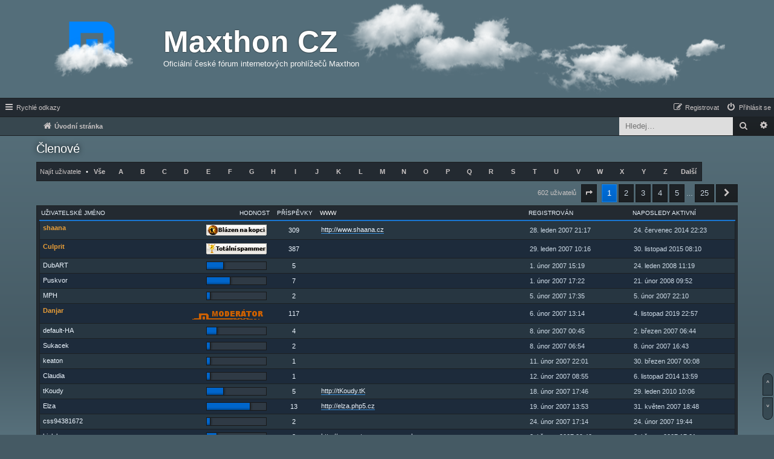

--- FILE ---
content_type: text/html; charset=UTF-8
request_url: http://maxthon.maxthon.cz/memberlist.php?sid=ec93228ba4f8ab31d308e9390ff5387a
body_size: 9727
content:
	<!DOCTYPE html>
<html dir="ltr" lang="cs-cz">
<head>
<meta charset="utf-8" />
<meta http-equiv="X-UA-Compatible" content="IE=edge">
<meta name="viewport" content="width=device-width, initial-scale=1" />

        <link href="https://groups.tapatalk-cdn.com/static/manifest/manifest.json" rel="manifest">
        
        <meta name="apple-itunes-app" content="app-id=307880732, affiliate-data=at=10lR7C, app-argument=tapatalk://www.maxthon.cz:443/?" />
        
<meta name="description" content="Oficiální české fórum podpory internetových prohlížečů Maxthon.">
<title>Maxthon CZ - Členové</title>

	<link rel="alternate" type="application/atom+xml" title="Atom - Maxthon CZ" href="/app.php/feed?sid=3499a9d98703dcb8823e2572d6f054f3">							

<!--
	phpBB style name: Dark Comfort
	Based on style:   prosilver (this is the default phpBB3 style)
	Original author:  Tom Beddard ( http://www.subBlue.com/ )
	Modified by:  R3gi, Czech Republic (designed for strojar.com)
-->

<link href="./assets/css/font-awesome.min.css?assets_version=192" rel="stylesheet">
<link href="./styles/darkcomfort/theme/stylesheet.css?assets_version=192" rel="stylesheet">
<!--<link href="./styles/darkcomfort/theme/cs/stylesheet.css?assets_version=192" rel="stylesheet"> Stylesheets from style folders – removed in Dark Comfort v1.3.1 -->




<!--[if lte IE 9]>
	<link href="./styles/darkcomfort/theme/tweaks.css?assets_version=192" rel="stylesheet">
<![endif]-->


<!--  jQuery 1.7+  -->
	<script src="./ext/R3gi/maxthon/styles/all/theme/carousel/jquery-1.9.1.min.js"></script>
<!-- Include js plugin -->
	<script src="./ext/R3gi/maxthon/styles/all/theme/carousel/owl.carousel.js"></script>
<script>
	function check(x) {
	
		var storage;
		var fail;
		var uid;
		try {
			uid = new Date;
			(storage = window.localStorage).setItem(uid, uid);
			fail = storage.getItem(uid) != uid;
			storage.removeItem(uid);
			fail && (storage = false);
		} catch (exception) {}
		
		var visibility = localStorage.getItem(x);
		if (visibility == 'hidden') {
			document.getElementById(x).style.display = 'none';
			document.getElementById('hide_info_panel').style.display = 'none';
			document.getElementById('restore_info_panel').style.display = 'block';
			return(false);
		} else {
			localStorage.setItem(x,'visible');
		}
	}
	
	function hide(x) {
		localStorage.setItem(x,'hidden');
		document.getElementById(x).style.display = 'none';
		document.getElementById('hide_info_panel').style.display = 'none';
		document.getElementById('restore_info_panel').style.display = 'block';
		return(false);
	}
	
	function restore(x) {
		localStorage.setItem(x,'visible');
		document.getElementById('restore_info_panel').style.display = 'none';
		document.getElementById('hide_info_panel').style.display = 'block';
		document.getElementById(x).style.display = 'inline-flex';
		return(false);
	}
</script>
	
<link href="./ext/R3gi/maxthon/styles/all/theme/info_panel.css?assets_version=192" rel="stylesheet" media="screen" />
<link href="./ext/R3gi/maxthon/styles/all/theme/carousel/owl.carousel.css?assets_version=192" rel="stylesheet" media="screen" />
<link href="./ext/R3gi/maxthon/styles/all/theme/carousel/owl.theme.css?assets_version=192" rel="stylesheet" media="screen" />
<link href="./ext/R3gi/maxthon/styles/all/theme/carousel/owl.transitions.css?assets_version=192" rel="stylesheet" media="screen" />


<script>
	(function(i,s,o,g,r,a,m){i['GoogleAnalyticsObject']=r;i[r]=i[r]||function(){
	(i[r].q=i[r].q||[]).push(arguments)},i[r].l=1*new Date();a=s.createElement(o),
	m=s.getElementsByTagName(o)[0];a.async=1;a.src=g;m.parentNode.insertBefore(a,m)
	})(window,document,'script','//www.google-analytics.com/analytics.js','ga');

	ga('create', 'UA-58442382-1', 'auto');
	ga('send', 'pageview');
</script>

</head>
<body id="phpbb" class="nojs notouch section-memberlist ltr ">


<div id="outer_wrap" class="outer_wrap">
	<div id="footer_stabilizer" class="footer_stabilizer">
		<a id="top" class="top-anchor" accesskey="t"></a>
		<div id="page-header" class="page-header">
			<div class="headerbar" role="banner">
							<div class="inner">

				<div id="site-description" class="site-description">
					<a id="logo" class="logo" href="./index.php?sid=3499a9d98703dcb8823e2572d6f054f3" title="Úvodní stránka"><span class="site_logo"></span></a>
					<a href="./index.php?sid=3499a9d98703dcb8823e2572d6f054f3" title="Úvodní stránka">
					<h1>Maxthon CZ</h1></a>
					<p>Oficiální české fórum internetových prohlížečů Maxthon</p>
					<p class="skiplink"><a href="#start_here">Přejít na obsah</a></p>
				</div>

												<div id="search-box" class="search-box search-header" role="search">
					<form action="./search.php?sid=3499a9d98703dcb8823e2572d6f054f3" method="get" id="search">
					<fieldset>
						<input name="keywords" id="keywords" type="search" maxlength="128" title="Hledat klíčová slova" class="inputbox search tiny" size="20" value="" placeholder="Hledej…" />
						<button class="button button-search" type="submit" title="Hledat">
							<i class="icon fa-search fa-fw" aria-hidden="true"></i><span class="sr-only">Hledat</span>
						</button>
						<a href="./search.php?sid=3499a9d98703dcb8823e2572d6f054f3" class="button button-search-end" title="Pokročilé hledání">
							<i class="icon fa-cog fa-fw" aria-hidden="true"></i><span class="sr-only">Pokročilé hledání</span>
						</a>
						<input type="hidden" name="sid" value="3499a9d98703dcb8823e2572d6f054f3" />

					</fieldset>
					</form>
				</div>
								
				</div>
							</div>
						<div id="navbar_sticky" class="navbar" role="navigation">
	<div class="inner">

	<ul id="nav-main" class="nav-main linklist" role="menubar">

		<li id="quick-links" class="quick-links dropdown-container responsive-menu" data-skip-responsive="true">
			<a href="#" class="dropdown-trigger">
				<i class="icon fa-bars fa-fw" aria-hidden="true"></i><span>Rychlé odkazy</span>
			</a>
			<div class="dropdown">
				<div class="pointer"><div class="pointer-inner"></div></div>
				<ul class="dropdown-contents" role="menu">
					
											<li class="separator"></li>
																									<li>
								<a href="./search.php?search_id=unanswered&amp;sid=3499a9d98703dcb8823e2572d6f054f3" role="menuitem">
									<i class="icon fa-file-o fa-fw icon-gray" aria-hidden="true"></i><span>Témata bez odpovědí</span>
								</a>
							</li>
							<li>
								<a href="./search.php?search_id=active_topics&amp;sid=3499a9d98703dcb8823e2572d6f054f3" role="menuitem">
									<i class="icon fa-file-o fa-fw icon-blue" aria-hidden="true"></i><span>Aktivní témata</span>
								</a>
							</li>
							<li class="separator"></li>
							<li>
								<a href="./search.php?sid=3499a9d98703dcb8823e2572d6f054f3" role="menuitem">
									<i class="icon fa-search fa-fw" aria-hidden="true"></i><span>Hledat</span>
								</a>
							</li>
												<li data-skip-responsive="true">
								<a href="/app.php/help/faq?sid=3499a9d98703dcb8823e2572d6f054f3" rel="help" title="Často kladené otázky" role="menuitem">
									<i class="icon fa-question-circle fa-fw" aria-hidden="true"></i><span>FAQ</span>
								</a>
							</li>

											<li class="separator"></li>
													<li>
								<a href="./memberlist.php?sid=3499a9d98703dcb8823e2572d6f054f3" role="menuitem">
									<i class="icon fa-group fa-fw" aria-hidden="true"></i><span>Členové</span>
								</a>
							</li>
																			<li>
								<a href="./memberlist.php?mode=team&amp;sid=3499a9d98703dcb8823e2572d6f054f3" role="menuitem">
									<i class="icon fa-shield fa-fw" aria-hidden="true"></i><span>Tým</span>
								</a>
							</li>
																<li class="separator"></li>

									</ul>
			</div>
		</li>

		
						
			<li class="rightside"  data-skip-responsive="true">
			<a href="./ucp.php?mode=login&amp;sid=3499a9d98703dcb8823e2572d6f054f3" title="Přihlásit se" accesskey="x" role="menuitem">
				<i class="icon fa-power-off fa-fw" aria-hidden="true"></i><span>Přihlásit se</span>
			</a>
		</li>
					<li class="rightside" data-skip-responsive="true">
				<a href="./ucp.php?mode=register&amp;sid=3499a9d98703dcb8823e2572d6f054f3" role="menuitem">
					<i class="icon fa-pencil-square-o  fa-fw" aria-hidden="true"></i><span>Registrovat</span>
				</a>
			</li>
						</ul>

	<ul id="nav-breadcrumbs" class="nav-breadcrumbs linklist navlinks" role="menubar">
						<li class="breadcrumbs">
										<span class="crumb"  itemtype="http://data-vocabulary.org/Breadcrumb" itemscope=""><a href="./index.php?sid=3499a9d98703dcb8823e2572d6f054f3" itemprop="url" accesskey="h" data-navbar-reference="index"><i class="icon fa-home fa-fw"></i><span itemprop="title">Úvodní stránka</span></a></span>

								</li>
							<div id="search-navbar" class="search-box search-navbar responsive-hide" role="search">
				<form action="./search.php?sid=3499a9d98703dcb8823e2572d6f054f3" method="get" id="search">
				<fieldset>
					<input name="keywords" id="keywords" type="search" maxlength="128" title="Hledat klíčová slova" class="inputbox search tiny" size="20" value="" placeholder="Hledej…" />
					<button class="button button-search" type="submit" title="Hledat">
						<i class="icon fa-search fa-fw" aria-hidden="true"></i><span class="sr-only">Hledat</span>
					</button>
					<a href="./search.php?sid=3499a9d98703dcb8823e2572d6f054f3" class="button button-search-end" title="Pokročilé hledání">
						<i class="icon fa-cog fa-fw" aria-hidden="true"></i><span class="sr-only">Pokročilé hledání</span>
					</a>
					<input type="hidden" name="sid" value="3499a9d98703dcb8823e2572d6f054f3" />

				</fieldset>
				</form>
			</div>
							<li class="rightside responsive-search">
				<a href="./search.php?sid=3499a9d98703dcb8823e2572d6f054f3" title="Zobrazit možnosti rozšířeného hledání" role="menuitem">
					<i class="icon fa-search fa-fw" aria-hidden="true"></i><span class="sr-only">Hledat</span>
				</a>
			</li>
			</ul>

	</div>
</div>
		</div>
		<div id="wrap" class="wrap">
			
			<a id="start_here" class="anchor"></a>
			<div id="page-body" class="page-body" role="main">
				
					<div id="memberlist_search" style="display: none;">
	<h2 class="solo">Najít uživatele</h2>

<form method="post" action="./memberlist.php?sid=3499a9d98703dcb8823e2572d6f054f3" id="search_memberlist">
<div class="panel">
	<div class="inner">

	<p>Použijte tento formulář pro vyhledání konkrétních uživatelů. Nemusíte vyplňovat všechna pole. Jako zástupný znak použijte *. Pro data použijte formát rrrr-mm-dd, např. 2002-01-01. Použijte zaškrtávací políčka pro vybrání jednoho nebo více uživatelů.</p>

		<fieldset class="fields1 column1">
	<dl style="overflow: visible;">
		<dt><label for="username">Uživatelské jméno:</label></dt>
		<dd>
			<div class="dropdown-container dropdown-right">			<input type="text" name="username" id="username" value="" class="inputbox" autocomplete="off" data-filter="phpbb.search.filter" data-ajax="member_search" data-min-length="3" data-url="./memberlist.php?mode=livesearch&amp;sid=3499a9d98703dcb8823e2572d6f054f3" data-results="#user-search" data-overlay="false" />
							<div class="dropdown live-search hidden" id="user-search">
					<div class="pointer"><div class="pointer-inner"></div></div>
					<ul class="dropdown-contents search-results">
						<li class="search-result-tpl"><span class="search-result"></span></li>
					</ul>
				</div>
			</div>
					</dd>
	</dl>
	<dl>
		<dt><label for="search_group_id">Skupina:</label></dt>
		<dd><select name="search_group_id" id="search_group_id"><option value="0" selected="selected">&nbsp;</option><option value="306">Administrátoři</option><option value="307">Boti</option><option value="305">Globální moderátoři</option><option value="302">Návštěvníci</option><option value="11">Mistr Maxthonu</option><option value="14">Mistr pluginů</option><option value="9">Mistr překladů</option><option value="15">Mistr skinů</option><option value="16">Mistr webu</option><option value="308">Noví členové fóra</option><option value="303">Registrovaní uživatelé</option></select></dd>
	</dl>
		<dl>
		<dt><label for="sk" class="label3">Seřadit podle:</label></dt>
		<dd><select name="sk" id="sk"><option value="a">Uživatelské jméno</option><option value="c" selected="selected">Datum registrace</option><option value="d">Počet příspěvků</option><option value="l">Naposledy aktivní</option><option value="m">Hodnost</option></select> <select name="sd"><option value="a" selected="selected">Vzestupně</option><option value="d">Sestupně</option></select></dd>
	</dl>
	</fieldset>

	<fieldset class="fields1 column2">
	<dl>
		<dt><label for="joined">Registrován:</label></dt>
		<dd><select name="joined_select"><option value="lt" selected="selected">Před</option><option value="gt">Po</option></select> <input class="inputbox medium" type="text" name="joined" id="joined" value="" /></dd>
	</dl>
	<dl>
		<dt><label for="active">Naposledy aktivní:</label></dt>
		<dd><select name="active_select"><option value="lt" selected="selected">Před</option><option value="gt">Po</option></select> <input class="inputbox medium" type="text" name="active" id="active" value="" /></dd>
	</dl>
	<dl>
		<dt><label for="count">Příspěvky:</label></dt>
		<dd><select name="count_select"><option value="lt">Méně než</option><option value="eq" selected="selected">Se rovná</option><option value="gt">Více než</option></select> <input class="inputbox medium" type="number" min="0" name="count" id="count" value="" /></dd>
	</dl>
		</fieldset>

	<div class="clear"></div>

	<hr />

	<fieldset class="submit-buttons">
		<input type="reset" value="Reset" name="reset" class="button2" />&nbsp;
		<input type="submit" name="submit" value="Hledat" class="button1" />
		
	</fieldset>

	</div>
</div>

</form>
	</div>
	<form method="post" action="./memberlist.php?sid=3499a9d98703dcb8823e2572d6f054f3">


			<h2 class="solo">Členové</h2>

		<div class="action-bar bar-top">
			<div class="member-search panel">
				<a href="./memberlist.php?mode=searchuser&amp;sid=3499a9d98703dcb8823e2572d6f054f3" id="member_search" data-alt-text="Skrýt hledání členů">Najít uživatele</a> &bull; 				<strong>
									<a href="./memberlist.php?first_char=&amp;sid=3499a9d98703dcb8823e2572d6f054f3#memberlist">Vše</a>&nbsp;
									<a href="./memberlist.php?first_char=a&amp;sid=3499a9d98703dcb8823e2572d6f054f3#memberlist">A</a>&nbsp;
									<a href="./memberlist.php?first_char=b&amp;sid=3499a9d98703dcb8823e2572d6f054f3#memberlist">B</a>&nbsp;
									<a href="./memberlist.php?first_char=c&amp;sid=3499a9d98703dcb8823e2572d6f054f3#memberlist">C</a>&nbsp;
									<a href="./memberlist.php?first_char=d&amp;sid=3499a9d98703dcb8823e2572d6f054f3#memberlist">D</a>&nbsp;
									<a href="./memberlist.php?first_char=e&amp;sid=3499a9d98703dcb8823e2572d6f054f3#memberlist">E</a>&nbsp;
									<a href="./memberlist.php?first_char=f&amp;sid=3499a9d98703dcb8823e2572d6f054f3#memberlist">F</a>&nbsp;
									<a href="./memberlist.php?first_char=g&amp;sid=3499a9d98703dcb8823e2572d6f054f3#memberlist">G</a>&nbsp;
									<a href="./memberlist.php?first_char=h&amp;sid=3499a9d98703dcb8823e2572d6f054f3#memberlist">H</a>&nbsp;
									<a href="./memberlist.php?first_char=i&amp;sid=3499a9d98703dcb8823e2572d6f054f3#memberlist">I</a>&nbsp;
									<a href="./memberlist.php?first_char=j&amp;sid=3499a9d98703dcb8823e2572d6f054f3#memberlist">J</a>&nbsp;
									<a href="./memberlist.php?first_char=k&amp;sid=3499a9d98703dcb8823e2572d6f054f3#memberlist">K</a>&nbsp;
									<a href="./memberlist.php?first_char=l&amp;sid=3499a9d98703dcb8823e2572d6f054f3#memberlist">L</a>&nbsp;
									<a href="./memberlist.php?first_char=m&amp;sid=3499a9d98703dcb8823e2572d6f054f3#memberlist">M</a>&nbsp;
									<a href="./memberlist.php?first_char=n&amp;sid=3499a9d98703dcb8823e2572d6f054f3#memberlist">N</a>&nbsp;
									<a href="./memberlist.php?first_char=o&amp;sid=3499a9d98703dcb8823e2572d6f054f3#memberlist">O</a>&nbsp;
									<a href="./memberlist.php?first_char=p&amp;sid=3499a9d98703dcb8823e2572d6f054f3#memberlist">P</a>&nbsp;
									<a href="./memberlist.php?first_char=q&amp;sid=3499a9d98703dcb8823e2572d6f054f3#memberlist">Q</a>&nbsp;
									<a href="./memberlist.php?first_char=r&amp;sid=3499a9d98703dcb8823e2572d6f054f3#memberlist">R</a>&nbsp;
									<a href="./memberlist.php?first_char=s&amp;sid=3499a9d98703dcb8823e2572d6f054f3#memberlist">S</a>&nbsp;
									<a href="./memberlist.php?first_char=t&amp;sid=3499a9d98703dcb8823e2572d6f054f3#memberlist">T</a>&nbsp;
									<a href="./memberlist.php?first_char=u&amp;sid=3499a9d98703dcb8823e2572d6f054f3#memberlist">U</a>&nbsp;
									<a href="./memberlist.php?first_char=v&amp;sid=3499a9d98703dcb8823e2572d6f054f3#memberlist">V</a>&nbsp;
									<a href="./memberlist.php?first_char=w&amp;sid=3499a9d98703dcb8823e2572d6f054f3#memberlist">W</a>&nbsp;
									<a href="./memberlist.php?first_char=x&amp;sid=3499a9d98703dcb8823e2572d6f054f3#memberlist">X</a>&nbsp;
									<a href="./memberlist.php?first_char=y&amp;sid=3499a9d98703dcb8823e2572d6f054f3#memberlist">Y</a>&nbsp;
									<a href="./memberlist.php?first_char=z&amp;sid=3499a9d98703dcb8823e2572d6f054f3#memberlist">Z</a>&nbsp;
									<a href="./memberlist.php?first_char=other&amp;sid=3499a9d98703dcb8823e2572d6f054f3#memberlist">Další</a>&nbsp;
								</strong>
			</div>

			<div class="pagination">
				602 uživatelů
									<ul>
	<li class="dropdown-container dropdown-button-control dropdown-page-jump page-jump">
		<a class="button button-icon-only dropdown-trigger" href="#" title="Přejít na stránku…" role="button"><i class="icon fa-level-down fa-rotate-270" aria-hidden="true"></i><span class="sr-only">Stránka <strong>1</strong> z <strong>25</strong></span></a>
		<div class="dropdown">
			<div class="pointer"><div class="pointer-inner"></div></div>
			<ul class="dropdown-contents">
				<li>Klikněte pro přechod na stránku…:</li>
				<li class="page-jump-form">
					<input type="number" name="page-number" min="1" max="999999" title="Napište číslo stránky, na kterou chcete přejít" class="inputbox tiny" data-per-page="25" data-base-url=".&#x2F;memberlist.php&#x3F;sid&#x3D;3499a9d98703dcb8823e2572d6f054f3" data-start-name="start" />
					<input class="button2" value="Přejít" type="button" />
				</li>
			</ul>
		</div>
	</li>
		<li class="active"><span>1</span></li>
				<li><a class="button" href="./memberlist.php?sid=3499a9d98703dcb8823e2572d6f054f3&amp;start=25" role="button">2</a></li>
				<li><a class="button" href="./memberlist.php?sid=3499a9d98703dcb8823e2572d6f054f3&amp;start=50" role="button">3</a></li>
				<li><a class="button" href="./memberlist.php?sid=3499a9d98703dcb8823e2572d6f054f3&amp;start=75" role="button">4</a></li>
				<li><a class="button" href="./memberlist.php?sid=3499a9d98703dcb8823e2572d6f054f3&amp;start=100" role="button">5</a></li>
			<li class="ellipsis" role="separator"><span>…</span></li>
				<li><a class="button" href="./memberlist.php?sid=3499a9d98703dcb8823e2572d6f054f3&amp;start=600" role="button">25</a></li>
				<li class="arrow next"><a class="button button-icon-only" href="./memberlist.php?sid=3499a9d98703dcb8823e2572d6f054f3&amp;start=25" rel="next" role="button"><i class="icon fa-chevron-right fa-fw" aria-hidden="true"></i><span class="sr-only">Další</span></a></li>
	</ul>
							</div>
		</div>
	
		<div class="forumbg forumbg-table">
		<div class="inner">

		<table class="table1 memberlist" id="memberlist">
		<thead>
		<tr>
			<th class="name" data-dfn="Hodnost, Uživatelské jméno"><span class="rank-img"><a href="./memberlist.php?mode=&amp;sid=3499a9d98703dcb8823e2572d6f054f3&amp;sk=m&amp;sd=d">Hodnost</a></span><a href="./memberlist.php?mode=&amp;sid=3499a9d98703dcb8823e2572d6f054f3&amp;sk=a&amp;sd=a">Uživatelské jméno</a></th>
			<th class="posts"><a href="./memberlist.php?mode=&amp;sid=3499a9d98703dcb8823e2572d6f054f3&amp;sk=d&amp;sd=d#memberlist">Příspěvky</a></th>
			<th class="info">WWW</th>
			<th class="joined"><a href="./memberlist.php?mode=&amp;sid=3499a9d98703dcb8823e2572d6f054f3&amp;sk=c&amp;sd=d#memberlist">Registrován</a></th>
			<th class="active"><a href="./memberlist.php?mode=&amp;sid=3499a9d98703dcb8823e2572d6f054f3&amp;sk=l&amp;sd=d#memberlist">Naposledy aktivní</a></th>		</tr>
		</thead>
		<tbody>
						
	<tr class="bg1">
		<td><span class="rank-img"><img src="./images/ranks/grp_fool.gif" alt="Blázen na kopci" title="Blázen na kopci" /></span><a href="./memberlist.php?mode=viewprofile&amp;u=3&amp;sid=3499a9d98703dcb8823e2572d6f054f3" style="color: #e89e38;" class="username-coloured">shaana</a></td>
		<td class="posts"><a href="./search.php?author_id=3&amp;sr=posts&amp;sid=3499a9d98703dcb8823e2572d6f054f3" title="Vyhledat příspěvky uživatele">309</a></td>
		<td class="info"><div><!-- m --><a class="postlink" href="http://www.shaana.cz">http://www.shaana.cz</a><!-- m --></div></td>
		<td>28. leden 2007 21:17</td>
		<td>24. červenec 2014 22:23&nbsp;</td>	</tr>
					
	<tr class="bg2">
		<td><span class="rank-img"><img src="./images/ranks/grp_spam.gif" alt="Totální SPAMMER" title="Totální SPAMMER" /></span><a href="./memberlist.php?mode=viewprofile&amp;u=5&amp;sid=3499a9d98703dcb8823e2572d6f054f3" style="color: #e89e38;" class="username-coloured">Culprit</a></td>
		<td class="posts"><a href="./search.php?author_id=5&amp;sr=posts&amp;sid=3499a9d98703dcb8823e2572d6f054f3" title="Vyhledat příspěvky uživatele">387</a></td>
		<td class="info">&nbsp;</td>
		<td>29. leden 2007 10:16</td>
		<td>30. listopad 2015 08:10&nbsp;</td>	</tr>
					
	<tr class="bg1">
		<td><span class="rank-img"><img src="./images/ranks/level_01_03.png" alt="Bažant" title="Bažant" /></span><a href="./memberlist.php?mode=viewprofile&amp;u=7&amp;sid=3499a9d98703dcb8823e2572d6f054f3" class="username">DubART</a></td>
		<td class="posts"><a href="./search.php?author_id=7&amp;sr=posts&amp;sid=3499a9d98703dcb8823e2572d6f054f3" title="Vyhledat příspěvky uživatele">5</a></td>
		<td class="info">&nbsp;</td>
		<td>1. únor 2007 15:19</td>
		<td>24. leden 2008 11:19&nbsp;</td>	</tr>
					
	<tr class="bg2">
		<td><span class="rank-img"><img src="./images/ranks/level_01_04.png" alt="Bažant" title="Bažant" /></span><a href="./memberlist.php?mode=viewprofile&amp;u=8&amp;sid=3499a9d98703dcb8823e2572d6f054f3" class="username">Puskvor</a></td>
		<td class="posts"><a href="./search.php?author_id=8&amp;sr=posts&amp;sid=3499a9d98703dcb8823e2572d6f054f3" title="Vyhledat příspěvky uživatele">7</a></td>
		<td class="info">&nbsp;</td>
		<td>1. únor 2007 17:22</td>
		<td>21. únor 2008 09:52&nbsp;</td>	</tr>
					
	<tr class="bg1">
		<td><span class="rank-img"><img src="./images/ranks/level_01_01.png" alt="Bažant" title="Bažant" /></span><a href="./memberlist.php?mode=viewprofile&amp;u=11&amp;sid=3499a9d98703dcb8823e2572d6f054f3" class="username">MPH</a></td>
		<td class="posts"><a href="./search.php?author_id=11&amp;sr=posts&amp;sid=3499a9d98703dcb8823e2572d6f054f3" title="Vyhledat příspěvky uživatele">2</a></td>
		<td class="info">&nbsp;</td>
		<td>5. únor 2007 17:35</td>
		<td>5. únor 2007 22:10&nbsp;</td>	</tr>
					
	<tr class="bg2">
		<td><span class="rank-img"><img src="./images/ranks/02_moderator.png" alt="Moderátor" title="Moderátor" /></span><a href="./memberlist.php?mode=viewprofile&amp;u=12&amp;sid=3499a9d98703dcb8823e2572d6f054f3" style="color: #e89e38;" class="username-coloured">Danjar</a></td>
		<td class="posts"><a href="./search.php?author_id=12&amp;sr=posts&amp;sid=3499a9d98703dcb8823e2572d6f054f3" title="Vyhledat příspěvky uživatele">117</a></td>
		<td class="info">&nbsp;</td>
		<td>6. únor 2007 13:14</td>
		<td>4. listopad 2019 22:57&nbsp;</td>	</tr>
					
	<tr class="bg1">
		<td><span class="rank-img"><img src="./images/ranks/level_01_02.png" alt="Bažant" title="Bažant" /></span><a href="./memberlist.php?mode=viewprofile&amp;u=13&amp;sid=3499a9d98703dcb8823e2572d6f054f3" class="username">default-HA</a></td>
		<td class="posts"><a href="./search.php?author_id=13&amp;sr=posts&amp;sid=3499a9d98703dcb8823e2572d6f054f3" title="Vyhledat příspěvky uživatele">4</a></td>
		<td class="info">&nbsp;</td>
		<td>8. únor 2007 00:45</td>
		<td>2. březen 2007 06:44&nbsp;</td>	</tr>
					
	<tr class="bg2">
		<td><span class="rank-img"><img src="./images/ranks/level_01_01.png" alt="Bažant" title="Bažant" /></span><a href="./memberlist.php?mode=viewprofile&amp;u=14&amp;sid=3499a9d98703dcb8823e2572d6f054f3" class="username">Sukacek</a></td>
		<td class="posts"><a href="./search.php?author_id=14&amp;sr=posts&amp;sid=3499a9d98703dcb8823e2572d6f054f3" title="Vyhledat příspěvky uživatele">2</a></td>
		<td class="info">&nbsp;</td>
		<td>8. únor 2007 06:54</td>
		<td>8. únor 2007 16:43&nbsp;</td>	</tr>
					
	<tr class="bg1">
		<td><span class="rank-img"><img src="./images/ranks/level_01_01.png" alt="Bažant" title="Bažant" /></span><a href="./memberlist.php?mode=viewprofile&amp;u=15&amp;sid=3499a9d98703dcb8823e2572d6f054f3" class="username">keaton</a></td>
		<td class="posts"><a href="./search.php?author_id=15&amp;sr=posts&amp;sid=3499a9d98703dcb8823e2572d6f054f3" title="Vyhledat příspěvky uživatele">1</a></td>
		<td class="info">&nbsp;</td>
		<td>11. únor 2007 22:01</td>
		<td>30. březen 2007 00:08&nbsp;</td>	</tr>
					
	<tr class="bg2">
		<td><span class="rank-img"><img src="./images/ranks/level_01_01.png" alt="Bažant" title="Bažant" /></span><a href="./memberlist.php?mode=viewprofile&amp;u=16&amp;sid=3499a9d98703dcb8823e2572d6f054f3" class="username">Claudia</a></td>
		<td class="posts"><a href="./search.php?author_id=16&amp;sr=posts&amp;sid=3499a9d98703dcb8823e2572d6f054f3" title="Vyhledat příspěvky uživatele">1</a></td>
		<td class="info">&nbsp;</td>
		<td>12. únor 2007 08:55</td>
		<td>6. listopad 2014 13:59&nbsp;</td>	</tr>
					
	<tr class="bg1">
		<td><span class="rank-img"><img src="./images/ranks/level_01_03.png" alt="Bažant" title="Bažant" /></span><a href="./memberlist.php?mode=viewprofile&amp;u=18&amp;sid=3499a9d98703dcb8823e2572d6f054f3" class="username">tKoudy</a></td>
		<td class="posts"><a href="./search.php?author_id=18&amp;sr=posts&amp;sid=3499a9d98703dcb8823e2572d6f054f3" title="Vyhledat příspěvky uživatele">5</a></td>
		<td class="info"><div><!-- m --><a class="postlink" href="http://tKoudy.tK">http://tKoudy.tK</a><!-- m --></div></td>
		<td>18. únor 2007 17:46</td>
		<td>29. leden 2010 10:06&nbsp;</td>	</tr>
					
	<tr class="bg2">
		<td><span class="rank-img"><img src="./images/ranks/level_01_07.png" alt="Nováček" title="Nováček" /></span><a href="./memberlist.php?mode=viewprofile&amp;u=20&amp;sid=3499a9d98703dcb8823e2572d6f054f3" class="username">Elza</a></td>
		<td class="posts"><a href="./search.php?author_id=20&amp;sr=posts&amp;sid=3499a9d98703dcb8823e2572d6f054f3" title="Vyhledat příspěvky uživatele">13</a></td>
		<td class="info"><div><!-- m --><a class="postlink" href="http://elza.php5.cz">http://elza.php5.cz</a><!-- m --></div></td>
		<td>19. únor 2007 13:53</td>
		<td>31. květen 2007 18:48&nbsp;</td>	</tr>
					
	<tr class="bg1">
		<td><span class="rank-img"><img src="./images/ranks/level_01_01.png" alt="Bažant" title="Bažant" /></span><a href="./memberlist.php?mode=viewprofile&amp;u=22&amp;sid=3499a9d98703dcb8823e2572d6f054f3" class="username">css94381672</a></td>
		<td class="posts"><a href="./search.php?author_id=22&amp;sr=posts&amp;sid=3499a9d98703dcb8823e2572d6f054f3" title="Vyhledat příspěvky uživatele">2</a></td>
		<td class="info">&nbsp;</td>
		<td>24. únor 2007 17:14</td>
		<td>24. únor 2007 19:44&nbsp;</td>	</tr>
					
	<tr class="bg2">
		<td><span class="rank-img"><img src="./images/ranks/level_01_02.png" alt="Bažant" title="Bažant" /></span><a href="./memberlist.php?mode=viewprofile&amp;u=24&amp;sid=3499a9d98703dcb8823e2572d6f054f3" class="username">bioluke</a></td>
		<td class="posts"><a href="./search.php?author_id=24&amp;sr=posts&amp;sid=3499a9d98703dcb8823e2572d6f054f3" title="Vyhledat příspěvky uživatele">3</a></td>
		<td class="info"><div><!-- m --><a class="postlink" href="http://www.extreme-crew.czweb.org">http://www.extreme-crew.czweb.org</a><!-- m --></div></td>
		<td>2. březen 2007 09:40</td>
		<td>3. březen 2007 17:01&nbsp;</td>	</tr>
					
	<tr class="bg1">
		<td><span class="rank-img"><img src="./images/ranks/level_01_01.png" alt="Bažant" title="Bažant" /></span><a href="./memberlist.php?mode=viewprofile&amp;u=26&amp;sid=3499a9d98703dcb8823e2572d6f054f3" class="username">pavka6</a></td>
		<td class="posts"><a href="./search.php?author_id=26&amp;sr=posts&amp;sid=3499a9d98703dcb8823e2572d6f054f3" title="Vyhledat příspěvky uživatele">1</a></td>
		<td class="info">&nbsp;</td>
		<td>7. březen 2007 21:13</td>
		<td>4. červen 2007 06:42&nbsp;</td>	</tr>
					
	<tr class="bg2">
		<td><span class="rank-img"><img src="./images/ranks/level_01_01.png" alt="Bažant" title="Bažant" /></span><a href="./memberlist.php?mode=viewprofile&amp;u=27&amp;sid=3499a9d98703dcb8823e2572d6f054f3" class="username">Sdar</a></td>
		<td class="posts"><a href="./search.php?author_id=27&amp;sr=posts&amp;sid=3499a9d98703dcb8823e2572d6f054f3" title="Vyhledat příspěvky uživatele">1</a></td>
		<td class="info"><div><!-- m --><a class="postlink" href="http://forum.maxthonpl.net">http://forum.maxthonpl.net</a><!-- m --></div></td>
		<td>8. březen 2007 23:11</td>
		<td>8. březen 2007 23:11&nbsp;</td>	</tr>
					
	<tr class="bg1">
		<td><span class="rank-img"><img src="./images/ranks/level_01_01.png" alt="Bažant" title="Bažant" /></span><a href="./memberlist.php?mode=viewprofile&amp;u=30&amp;sid=3499a9d98703dcb8823e2572d6f054f3" class="username">machiavelli</a></td>
		<td class="posts"><a href="./search.php?author_id=30&amp;sr=posts&amp;sid=3499a9d98703dcb8823e2572d6f054f3" title="Vyhledat příspěvky uživatele">1</a></td>
		<td class="info">&nbsp;</td>
		<td>13. březen 2007 15:14</td>
		<td>13. březen 2007 15:15&nbsp;</td>	</tr>
					
	<tr class="bg2">
		<td><span class="rank-img"><img src="./images/ranks/level_01_08.png" alt="Nováček" title="Nováček" /></span><a href="./memberlist.php?mode=viewprofile&amp;u=33&amp;sid=3499a9d98703dcb8823e2572d6f054f3" class="username">-vpa</a></td>
		<td class="posts"><a href="./search.php?author_id=33&amp;sr=posts&amp;sid=3499a9d98703dcb8823e2572d6f054f3" title="Vyhledat příspěvky uživatele">16</a></td>
		<td class="info"><div><!-- m --><a class="postlink" href="http://www.vaelka.cz">http://www.vaelka.cz</a><!-- m --></div></td>
		<td>25. březen 2007 09:22</td>
		<td>22. leden 2010 09:37&nbsp;</td>	</tr>
					
	<tr class="bg1">
		<td><span class="rank-img"><img src="./images/ranks/level_01_03.png" alt="Bažant" title="Bažant" /></span><a href="./memberlist.php?mode=viewprofile&amp;u=37&amp;sid=3499a9d98703dcb8823e2572d6f054f3" class="username">WhiteWolfSix</a></td>
		<td class="posts"><a href="./search.php?author_id=37&amp;sr=posts&amp;sid=3499a9d98703dcb8823e2572d6f054f3" title="Vyhledat příspěvky uživatele">5</a></td>
		<td class="info">&nbsp;</td>
		<td>2. duben 2007 14:52</td>
		<td>6. únor 2009 11:24&nbsp;</td>	</tr>
					
	<tr class="bg2">
		<td><span class="rank-img"><img src="./images/ranks/level_01_01.png" alt="Bažant" title="Bažant" /></span><a href="./memberlist.php?mode=viewprofile&amp;u=39&amp;sid=3499a9d98703dcb8823e2572d6f054f3" class="username">Petr Maizner</a></td>
		<td class="posts"><a href="./search.php?author_id=39&amp;sr=posts&amp;sid=3499a9d98703dcb8823e2572d6f054f3" title="Vyhledat příspěvky uživatele">2</a></td>
		<td class="info">&nbsp;</td>
		<td>6. duben 2007 10:01</td>
		<td>22. červen 2007 13:43&nbsp;</td>	</tr>
					
	<tr class="bg1">
		<td><span class="rank-img"><img src="./images/ranks/level_01_03.png" alt="Bažant" title="Bažant" /></span><a href="./memberlist.php?mode=viewprofile&amp;u=41&amp;sid=3499a9d98703dcb8823e2572d6f054f3" class="username">streetbandit</a></td>
		<td class="posts"><a href="./search.php?author_id=41&amp;sr=posts&amp;sid=3499a9d98703dcb8823e2572d6f054f3" title="Vyhledat příspěvky uživatele">6</a></td>
		<td class="info">&nbsp;</td>
		<td>7. duben 2007 16:42</td>
		<td>10. duben 2007 17:50&nbsp;</td>	</tr>
					
	<tr class="bg2">
		<td><span class="rank-img"><img src="./images/ranks/level_02_02.png" alt="Hibernující křeček" title="Hibernující křeček" /></span><a href="./memberlist.php?mode=viewprofile&amp;u=43&amp;sid=3499a9d98703dcb8823e2572d6f054f3" class="username">jval</a></td>
		<td class="posts"><a href="./search.php?author_id=43&amp;sr=posts&amp;sid=3499a9d98703dcb8823e2572d6f054f3" title="Vyhledat příspěvky uživatele">24</a></td>
		<td class="info">&nbsp;</td>
		<td>12. duben 2007 10:08</td>
		<td>20. červenec 2017 20:59&nbsp;</td>	</tr>
					
	<tr class="bg1">
		<td><span class="rank-img"><img src="./images/ranks/level_01_02.png" alt="Bažant" title="Bažant" /></span><a href="./memberlist.php?mode=viewprofile&amp;u=45&amp;sid=3499a9d98703dcb8823e2572d6f054f3" class="username">jakop</a></td>
		<td class="posts"><a href="./search.php?author_id=45&amp;sr=posts&amp;sid=3499a9d98703dcb8823e2572d6f054f3" title="Vyhledat příspěvky uživatele">3</a></td>
		<td class="info">&nbsp;</td>
		<td>19. duben 2007 17:48</td>
		<td>21. květen 2012 14:16&nbsp;</td>	</tr>
					
	<tr class="bg2">
		<td><span class="rank-img"><img src="./images/ranks/level_02_10.png" alt="Hibernující křeček" title="Hibernující křeček" /></span><a href="./memberlist.php?mode=viewprofile&amp;u=48&amp;sid=3499a9d98703dcb8823e2572d6f054f3" class="username">panet</a></td>
		<td class="posts"><a href="./search.php?author_id=48&amp;sr=posts&amp;sid=3499a9d98703dcb8823e2572d6f054f3" title="Vyhledat příspěvky uživatele">39</a></td>
		<td class="info">&nbsp;</td>
		<td>24. duben 2007 08:48</td>
		<td>24. březen 2014 17:07&nbsp;</td>	</tr>
					
	<tr class="bg1">
		<td><span class="rank-img"><img src="./images/ranks/level_01_03.png" alt="Bažant" title="Bažant" /></span><a href="./memberlist.php?mode=viewprofile&amp;u=50&amp;sid=3499a9d98703dcb8823e2572d6f054f3" class="username">tOplOaDer</a></td>
		<td class="posts"><a href="./search.php?author_id=50&amp;sr=posts&amp;sid=3499a9d98703dcb8823e2572d6f054f3" title="Vyhledat příspěvky uživatele">5</a></td>
		<td class="info"><div><!-- m --><a class="postlink" href="http://toploader.ic.cz">http://toploader.ic.cz</a><!-- m --></div></td>
		<td>25. duben 2007 23:30</td>
		<td>28. listopad 2009 03:49&nbsp;</td>	</tr>
			</tbody>
	</table>

	</div>
</div>




</form>

<div class="action-bar bar-bottom">
	<div class="pagination">
		602 uživatelů
					<ul>
	<li class="dropdown-container dropdown-button-control dropdown-page-jump page-jump">
		<a class="button button-icon-only dropdown-trigger" href="#" title="Přejít na stránku…" role="button"><i class="icon fa-level-down fa-rotate-270" aria-hidden="true"></i><span class="sr-only">Stránka <strong>1</strong> z <strong>25</strong></span></a>
		<div class="dropdown">
			<div class="pointer"><div class="pointer-inner"></div></div>
			<ul class="dropdown-contents">
				<li>Klikněte pro přechod na stránku…:</li>
				<li class="page-jump-form">
					<input type="number" name="page-number" min="1" max="999999" title="Napište číslo stránky, na kterou chcete přejít" class="inputbox tiny" data-per-page="25" data-base-url=".&#x2F;memberlist.php&#x3F;sid&#x3D;3499a9d98703dcb8823e2572d6f054f3" data-start-name="start" />
					<input class="button2" value="Přejít" type="button" />
				</li>
			</ul>
		</div>
	</li>
		<li class="active"><span>1</span></li>
				<li><a class="button" href="./memberlist.php?sid=3499a9d98703dcb8823e2572d6f054f3&amp;start=25" role="button">2</a></li>
				<li><a class="button" href="./memberlist.php?sid=3499a9d98703dcb8823e2572d6f054f3&amp;start=50" role="button">3</a></li>
				<li><a class="button" href="./memberlist.php?sid=3499a9d98703dcb8823e2572d6f054f3&amp;start=75" role="button">4</a></li>
				<li><a class="button" href="./memberlist.php?sid=3499a9d98703dcb8823e2572d6f054f3&amp;start=100" role="button">5</a></li>
			<li class="ellipsis" role="separator"><span>…</span></li>
				<li><a class="button" href="./memberlist.php?sid=3499a9d98703dcb8823e2572d6f054f3&amp;start=600" role="button">25</a></li>
				<li class="arrow next"><a class="button button-icon-only" href="./memberlist.php?sid=3499a9d98703dcb8823e2572d6f054f3&amp;start=25" rel="next" role="button"><i class="icon fa-chevron-right fa-fw" aria-hidden="true"></i><span class="sr-only">Další</span></a></li>
	</ul>
			</div>
</div>

	
<div class="action-bar actions-jump">
	
		<div class="jumpbox dropdown-container dropdown-container-right dropdown-up dropdown-left dropdown-button-control" id="jumpbox">
			<span title="Přejít na" class="button button-secondary dropdown-trigger dropdown-select">
				<span>Přejít na</span>
				<span class="caret"><i class="icon fa-sort-down fa-fw" aria-hidden="true"></i></span>
			</span>
		<div class="dropdown">
			<div class="pointer"><div class="pointer-inner"></div></div>
			<ul class="dropdown-contents">
																				<li><a href="./viewforum.php?f=14&amp;sid=3499a9d98703dcb8823e2572d6f054f3" class="jumpbox-cat-link"> <span> Maxthon</span></a></li>
																<li><a href="./viewforum.php?f=48&amp;sid=3499a9d98703dcb8823e2572d6f054f3" class="jumpbox-sub-link"><span class="spacer"></span> <span>&#8627; &nbsp; Prohlížeč MX6</span></a></li>
																<li><a href="./viewforum.php?f=46&amp;sid=3499a9d98703dcb8823e2572d6f054f3" class="jumpbox-sub-link"><span class="spacer"></span> <span>&#8627; &nbsp; Prohlížeč MX5</span></a></li>
																<li><a href="./viewforum.php?f=40&amp;sid=3499a9d98703dcb8823e2572d6f054f3" class="jumpbox-sub-link"><span class="spacer"></span> <span>&#8627; &nbsp; Prohlížeč Maxthon Cloud</span></a></li>
																<li><a href="./viewforum.php?f=34&amp;sid=3499a9d98703dcb8823e2572d6f054f3" class="jumpbox-sub-link"><span class="spacer"></span> <span>&#8627; &nbsp; Mobilní Maxthon</span></a></li>
																<li><a href="./viewforum.php?f=39&amp;sid=3499a9d98703dcb8823e2572d6f054f3" class="jumpbox-sub-link"><span class="spacer"></span> <span>&#8627; &nbsp; Další verze</span></a></li>
																<li><a href="./viewforum.php?f=43&amp;sid=3499a9d98703dcb8823e2572d6f054f3" class="jumpbox-sub-link"><span class="spacer"></span><span class="spacer"></span> <span>&#8627; &nbsp; Maxthon Nitro</span></a></li>
																<li><a href="./viewforum.php?f=24&amp;sid=3499a9d98703dcb8823e2572d6f054f3" class="jumpbox-sub-link"><span class="spacer"></span><span class="spacer"></span> <span>&#8627; &nbsp; Maxthon 3</span></a></li>
																<li><a href="./viewforum.php?f=1&amp;sid=3499a9d98703dcb8823e2572d6f054f3" class="jumpbox-sub-link"><span class="spacer"></span><span class="spacer"></span> <span>&#8627; &nbsp; Maxthon 2</span></a></li>
																<li><a href="./viewforum.php?f=3&amp;sid=3499a9d98703dcb8823e2572d6f054f3" class="jumpbox-sub-link"><span class="spacer"></span><span class="spacer"></span><span class="spacer"></span> <span>&#8627; &nbsp; Skiny</span></a></li>
																<li><a href="./viewforum.php?f=2&amp;sid=3499a9d98703dcb8823e2572d6f054f3" class="jumpbox-sub-link"><span class="spacer"></span><span class="spacer"></span><span class="spacer"></span> <span>&#8627; &nbsp; Pluginy</span></a></li>
																<li><a href="./viewforum.php?f=5&amp;sid=3499a9d98703dcb8823e2572d6f054f3" class="jumpbox-sub-link"><span class="spacer"></span><span class="spacer"></span> <span>&#8627; &nbsp; Maxthon Classic</span></a></li>
																<li><a href="./viewforum.php?f=13&amp;sid=3499a9d98703dcb8823e2572d6f054f3" class="jumpbox-cat-link"> <span> Diskuze</span></a></li>
																<li><a href="./viewforum.php?f=7&amp;sid=3499a9d98703dcb8823e2572d6f054f3" class="jumpbox-sub-link"><span class="spacer"></span> <span>&#8627; &nbsp; Všeobecně o Maxthonu</span></a></li>
																<li><a href="./viewforum.php?f=44&amp;sid=3499a9d98703dcb8823e2572d6f054f3" class="jumpbox-sub-link"><span class="spacer"></span><span class="spacer"></span> <span>&#8627; &nbsp; Návody</span></a></li>
																<li><a href="./viewforum.php?f=45&amp;sid=3499a9d98703dcb8823e2572d6f054f3" class="jumpbox-sub-link"><span class="spacer"></span> <span>&#8627; &nbsp; Přizpůsobení prohlížeče</span></a></li>
																<li><a href="./viewforum.php?f=4&amp;sid=3499a9d98703dcb8823e2572d6f054f3" class="jumpbox-sub-link"><span class="spacer"></span> <span>&#8627; &nbsp; Překlady</span></a></li>
																<li><a href="./viewforum.php?f=10&amp;sid=3499a9d98703dcb8823e2572d6f054f3" class="jumpbox-sub-link"><span class="spacer"></span> <span>&#8627; &nbsp; Mimo téma</span></a></li>
																<li><a href="./viewforum.php?f=8&amp;sid=3499a9d98703dcb8823e2572d6f054f3" class="jumpbox-sub-link"><span class="spacer"></span><span class="spacer"></span> <span>&#8627; &nbsp; O tomto fóru</span></a></li>
																<li><a href="./viewforum.php?f=17&amp;sid=3499a9d98703dcb8823e2572d6f054f3" class="jumpbox-cat-link"> <span> Odkazy</span></a></li>
																<li><a href="./viewforum.php?f=20&amp;sid=3499a9d98703dcb8823e2572d6f054f3" class="jumpbox-sub-link"><span class="spacer"></span> <span>&#8627; &nbsp; Maxthon.com</span></a></li>
																<li><a href="./viewforum.php?f=21&amp;sid=3499a9d98703dcb8823e2572d6f054f3" class="jumpbox-sub-link"><span class="spacer"></span> <span>&#8627; &nbsp; Maxthon Fórum</span></a></li>
																<li><a href="./viewforum.php?f=22&amp;sid=3499a9d98703dcb8823e2572d6f054f3" class="jumpbox-sub-link"><span class="spacer"></span> <span>&#8627; &nbsp; Extension Center</span></a></li>
																<li><a href="./viewforum.php?f=47&amp;sid=3499a9d98703dcb8823e2572d6f054f3" class="jumpbox-sub-link"><span class="spacer"></span> <span>&#8627; &nbsp; Maxnote</span></a></li>
																<li><a href="./viewforum.php?f=31&amp;sid=3499a9d98703dcb8823e2572d6f054f3" class="jumpbox-sub-link"><span class="spacer"></span> <span>&#8627; &nbsp; Maxthon Online Favorites</span></a></li>
																<li><a href="./viewforum.php?f=36&amp;sid=3499a9d98703dcb8823e2572d6f054f3" class="jumpbox-sub-link"><span class="spacer"></span> <span>&#8627; &nbsp; Online Historie</span></a></li>
																<li><a href="./viewforum.php?f=32&amp;sid=3499a9d98703dcb8823e2572d6f054f3" class="jumpbox-sub-link"><span class="spacer"></span> <span>&#8627; &nbsp; Maxthon Passport</span></a></li>
																<li><a href="./viewforum.php?f=42&amp;sid=3499a9d98703dcb8823e2572d6f054f3" class="jumpbox-sub-link"><span class="spacer"></span> <span>&#8627; &nbsp; Make Your Browser</span></a></li>
																<li><a href="./viewforum.php?f=33&amp;sid=3499a9d98703dcb8823e2572d6f054f3" class="jumpbox-sub-link"><span class="spacer"></span> <span>&#8627; &nbsp; Stáhnout Maxthon</span></a></li>
											</ul>
		</div>
	</div>

	</div>
								</div>

			
		</div>
	</div>

	<div id="page-footer" class="page-footer" role="contentinfo">
		<div class="navbar" role="navigation">
	
	<div class="inner">

	<ul id="nav-footer" class="nav-footer linklist" role="menubar">
		<li class="breadcrumbs">
									<span class="crumb"><a href="./index.php?sid=3499a9d98703dcb8823e2572d6f054f3" data-navbar-reference="index"><i class="icon fa-home fa-fw" aria-hidden="true"></i><span>Úvodní stránka</span></a></span>					</li>
		
				<li class="rightside timezone">Všechny časy jsou v <span title="Evropa/Praha">UTC+01:00</span></li>
							<li class="rightside">
				<a href="./ucp.php?mode=delete_cookies&amp;sid=3499a9d98703dcb8823e2572d6f054f3" data-ajax="true" data-refresh="true" role="menuitem">
					<i class="icon fa-trash fa-fw" aria-hidden="true"></i><span>Smazat cookies</span>
				</a>
			</li>
			<li class="rightside" data-last-responsive="true">
				<a href="/app.php/help/faq?sid=3499a9d98703dcb8823e2572d6f054f3" rel="help" title="Často kladené otázky" role="menuitem">
					<i class="icon fa-question-circle fa-fw" aria-hidden="true"></i><span>FAQ</span>
				</a>
			</li>
							<li class="rightside" data-last-responsive="true">
					<a href="./memberlist.php?sid=3499a9d98703dcb8823e2572d6f054f3" title="Zobrazit úplný seznam členů" role="menuitem">
						<i class="icon fa-group fa-fw" aria-hidden="true"></i><span>Členové</span>
					</a>
				</li>
												<li class="rightside" data-last-responsive="true">
				<a href="./memberlist.php?mode=team&amp;sid=3499a9d98703dcb8823e2572d6f054f3" role="menuitem">
					<i class="icon fa-shield fa-fw" aria-hidden="true"></i><span>Tým</span>
				</a>
			</li>
									<li class="rightside" data-last-responsive="true">
				<a href="./memberlist.php?mode=contactadmin&amp;sid=3499a9d98703dcb8823e2572d6f054f3" role="menuitem">
					<i class="icon fa-envelope fa-fw" aria-hidden="true"></i><span>Kontaktujte nás</span>
				</a>
			</li>
			</ul>

	</div>
</div>

		<div class="copyright">
						Založeno na <a href="https://www.phpbb.com/">phpBB</a>&reg; Forum Software &copy; phpBB Limited, Dark Comfort by <a href="mailto:regiprogi@gmail.com">R3gi</a>
			<br />Český překlad – <a href="https://www.phpbb.cz/">phpBB.cz</a>											</div>
		
		<div class="scroll_navigation">
			<a href="#top" class="top" title="Nahoru">˄</a>
			<a href="#bottom" class="down" title="Dolů">˅</a>
		</div>

		<div id="darkenwrapper" class="darkenwrapper" data-ajax-error-title="Chyba AJAXu" data-ajax-error-text="Během zpracování vašeho požadavku došlo k chybě." data-ajax-error-text-abort="Uživatel přerušil požadavek." data-ajax-error-text-timeout="Vypršel časový limit pro váš požadavek. Zopakujte, prosím, vaši akci." data-ajax-error-text-parsererror="Během odesílání požadavku došlo k neznámé chybě a server vrátil neplatnou odpověď.">
			<div id="darken" class="darken">&nbsp;</div>
		</div>

		<div id="phpbb_alert" class="phpbb_alert" data-l-err="Chyba" data-l-timeout-processing-req="Vypršel časový limit žádosti.">
			<a href="#" class="alert_close">
				<i class="icon fa-times-circle fa-fw" aria-hidden="true"></i>
			</a>
			<h3 class="alert_title">&nbsp;</h3><p class="alert_text"></p>
		</div>
		<div id="phpbb_confirm" class="phpbb_alert">
			<a href="#" class="alert_close">
				<i class="icon fa-times-circle fa-fw" aria-hidden="true"></i>
			</a>
			<div class="alert_text"></div>
		</div>
		<div>
			<a id="bottom" class="anchor" accesskey="z"></a>
			<img src="./cron.php?cron_type=cron.task.core.tidy_search&amp;sid=3499a9d98703dcb8823e2572d6f054f3" width="1" height="1" alt="cron" />		</div>
	</div>
</div>

<script src="./assets/javascript/jquery.min.js?assets_version=192"></script>
<script src="./assets/javascript/core.js?assets_version=192"></script>

<script>
	// Navigation menu sticker - © 2017 R3gi
	if (localStorage.getItem('sticking') == 'nope') { // User can set 'sticking' to 'nope' if he doesn't like sticky elements
	} else {
		var sticky_element = '#navbar_sticky', // CSS ID or CLASS name of the element to stick
			sticky_element_clean = sticky_element.substring(1, sticky_element.length);

		$(function() {
			createSticky($(sticky_element));
		});
		function createSticky(sticky) {
			$('<div id="' + sticky_element_clean + '_phantom"></div>').insertBefore(sticky_element); // Phantom prevents jump
			if (typeof sticky !== 'undefined') {
				var pos = sticky.offset().top,
					win = $(window);

				win.on('scroll', function() {
					if (win.scrollTop() >= pos) {
						var phantomHeight = $(sticky_element).outerHeight();
						sticky.addClass("sticked");
						$('#' + sticky_element_clean + '_phantom').height(phantomHeight).show();
					} else {
						sticky.removeClass("sticked");
						$('#' + sticky_element_clean + '_phantom').hide();
					}
				});
			}
		}
		// Fix for anchor links position – from different location
		
		function offsetAnchor() {
			var stickyHeight = $(sticky_element).outerHeight();
			scrollBy(0, -stickyHeight -2);
		}
		window.addEventListener('hashchange', offsetAnchor); // Captures hash CHANGES while on the page
		window.addEventListener('load', function(){
			if (window.location.hash) offsetAnchor(); // Requests anchor offset if hash is present in URL
		});
		// Fix for anchor links position – from current page
		var $root = $('html, body'); // Caching selector for better perfomance
		$(document).on('click', 'a[href^="#"]:not([href="#"]):not([href="#post_details"]):not([href="#review"])', function (event) {
			event.preventDefault();
			var href = $.attr(this, 'href'),
				stickyHeight2 = $(sticky_element).outerHeight();
			$root.stop(true).animate({
				scrollTop: $(href).offset().top - stickyHeight2 - 2
			}, 'fast');
			// Attach the hash to the pageurl
			if(history.pushState) {
				history.pushState(null, null, href); // This prevents jump on hash update (modern browsers only)
			}
			else {
				window.location.hash = href; // Old browsers may enjoy jump
			}
		});
	}
</script>

<script type="text/javascript">
	"use strict";
	var elonw_title = 'ELONW';
	var source=removeSubdomain(location.hostname);
	var IgnoreClasses = [
		'posterip',
		'share-button',
		'fancybox',
		'lightbox',
		'colorbox'
	];
	var NotInClass = true;
	$(document).on('click',('a[href^="http://"], a[href^="https://"], a[href^="ftp://"]'), function() {
		if ($(this).attr('class') !== undefined)
		{
			var ClassList = $(this).attr('class').split(/\s+/);
			$(ClassList).each(function() { 
				if($.inArray(this, IgnoreClasses) !== -1)
				{
					NotInClass = false;
				}
			});
		}
		if ($(this).attr('onclick') !== undefined)
		{
			NotInClass = false;
		}
		var href = $(this).attr('href');
		var hostname = this.hostname;
		if(hostname && removeSubdomain(hostname)!==source && NotInClass)
		{
			window.open(href);
			return false;
		}	
	});
	(function($) {
	   $('.forum_link').each(function(){
		  $(this).find('a').attr("onclick","window.open(this.href);return false;").attr("rel", "nofollow");
	   });
	})(jQuery);
	function removeSubdomain(a,b){return a.split(".").slice(-(b||2)).join(".")};
</script>

<script src="./styles/darkcomfort/template/forum_fn.js?assets_version=192"></script>
<script src="./styles/darkcomfort/template/ajax.js?assets_version=192"></script>



</body>
</html>


--- FILE ---
content_type: text/css
request_url: http://maxthon.maxthon.cz/ext/R3gi/maxthon/styles/all/theme/info_panel.css?assets_version=192
body_size: 3089
content:
/*
Dark Comfort by R3gi, Czech Republic, 2016
----------------------------------------
Version: 2016.12.01
----------------------------------------*/
#info_panel {
	display: -webkit-box;
	display: -moz-box;
	display: -ms-flexbox;
	display: -webkit-inline-flex;
	display: inline-flex;
	margin: 0 auto;
	width: 100%;
	height: 100%;
	min-height: 164px;
	margin-bottom: 5px;
}

#info_carousel {
	clear: left;
	float: left;
	width: 73.5%;
	overflow: hidden;
}

#read_more_info {
	position: relative;
	float: right;
	margin-top: -87px;
	margin-right: 5px;
	padding: 5px;
	color: #CEDBE7;
	background-color: rgba(35, 42, 49, 0.8);
    border: 1px solid rgba(24, 28, 31, 0.8);
	cursor: default;
}

#read_more_info  p {
	margin-top: 10px;
	margin-bottom: 3px;
	font-size: 1.1em;
	text-shadow: 1px 1px 5px rgba(9, 34, 28, 1);
}

#info_box {
	clear: right;
	float: right;
	-webkit-box-flex: 1;
	-moz-box-flex: 1;
	-webkit-flex: 1;
	-ms-flex: 1;
	flex: 1;
	min-width: 170px;
	margin-left: 5px;
}

#info_box h3 {
	margin: 12px 0 8px 0;
}

#info_box p {
	font-size: 1.2em;
	text-indent: 1em;
	padding-bottom: 10px;
	color: #CEDBE7;
}

#info_box .button {
    margin-bottom: 5px;
}

/* Buttons for hiding or restoring panel*/
#hide_info_panel a {
	cursor: pointer;
	text-decoration: none;
	position: relative;
	float: right;
	padding: 3px 5px;
    border-radius: 50%;
	font-family: "Open Sans", "Droid Sans", Verdana, Arial, Helvetica;
	border: 2px solid transparent;
	background: rgba(0, 0, 0, 0.25);
}

#hide_info_panel a:hover {
	background: rgba(0, 0, 0, 0.4);
}

#restore_info_panel {
	display: none;
	position: relative;
	margin-top: -10px;
	margin-bottom: 5px;
}

#restore_info_panel a {
	display: block;
	-webkit-box-sizing: border-box;
	-moz-box-sizing: border-box;
	box-sizing: border-box;
	width: 100%;
	border-radius: 0 0 10px 10px;
	padding: 2px 5px;
	cursor: pointer;
	text-decoration: none;
	text-align: center;
	background: rgba(0, 0, 0, 0.25);
}

#restore_info_panel a:hover {
	background: rgba(0, 0, 0, 0.5);
}

/* Other places buttons images*/
#info_box .links {
	display: -webkit-box;
	display: -moz-box;
	display: -ms-flexbox;
	display: -webkit-flex;
	display: flex;
	text-align: center;
	max-width: 300px;
    margin: 0 auto;
}

#info_box .links div {
	display: inline-block;
	-webkit-box-flex: 1;
	-moz-box-flex: 1;
    -webkit-flex: 1;
    -ms-flex: 1;
    flex: 1;
	height: 32px;
}

.links div a {
	background-image: url("./images/soc.png") !important;
	display: inline-block;
	height: 32px;
	width: 32px;
	cursor: pointer;
	border: none !important;
	box-shadow: none;
}

.links .p a {
	background-position: 0px 0px !important;
}

.links .p a:hover {
	background-position: 0px 32px !important;
}

.links .t  a{
	background-position: 96px 0px !important;
}

.links .t a:hover {
	background-position: 96px 32px !important;
}

.links .f a {
	background-position: 64px 0px !important;
}

.links .f a:hover {
	background-position: 64px 32px !important;
}

.links .r  a{
	background-position: 32px 0px !important;
}

.links .r a:hover {
	background-position: 32px 32px !important;
}

--- FILE ---
content_type: text/css
request_url: http://maxthon.maxthon.cz/styles/darkcomfort/theme/ext.css
body_size: 2423
content:
/*
==============================================================
Style definition for integration of some external extensions
============================================================== */
/*
Dark Comfort by R3gi, Czech Republic, 2017
----------------------------------------
Version: 2017.12.16
----------------------------------------
*/

/* VIP Posts extension
---------------------------------------- */
.vipposts-vip .bg1 {
    background-color: #6B6229;
	border-color: #2B2609;
}

.vipposts-vip .bg2 {
    background-color: #524912;
	border-color: #2B2609;
}

.vipposts-vip .postprofile { /* BG 2 */
    background-color: #796C1F;
	border-color: #2B2609;
	text-shadow: 0px 0px 5px #000000;
	-webkit-box-shadow: 4px 0 10px -5px #2B2609;
	-moz-box-shadow: 4px 0 10px -5px #2B2609;
	box-shadow: 4px 0 10px -5px #2B2609;
}

.vipposts-vip .notice { /* BG 2 */
    background-color: #796C1F;
	border-color: #2B2609;
}

.vipposts-vip .bg1 .postprofile, .vipposts-vip .bg1 .notice {
    background-color: #82783A;
	border-color: #2B2609;
}

@media only screen and (max-width: 700px), only screen and (max-device-width: 700px) {
	.vipposts-vip .postprofile {
		-webkit-box-shadow: 0 4px 10px -5px #2B2609;
		-moz-box-shadow: 0 4px 10px -5px #2B2609;
		box-shadow: 0 4px 10px -5px #2B2609;
	}
}

/* QuickAds extension
---------------------------------------- */
div#quick_ads_bs {
    clear: both;
}

/* AdSense extension
---------------------------------------- */
.post.bg2.adsense {
	background-color: #0E4B2E;
	border-color: #08301D;
	min-height: 50px;
}

.post.bg2.adsense .content {
	color: #94FFCD;
}

/* Cookie Policy extension
---------------------------------------- */
.cookie-box {
border-radius: 0 !important;
border: 1px solid #1C2023 !important;
bottom: 25px !important;
box-shadow: 0 0 10px rgba(0, 0, 0, 0.5) !important;
cursor: default;
}

/* Browse Happy extension
---------------------------------------- */
#browsehappy {
border: 1px solid #3C220B;
-webkit-border-radius: 3px !important;
-moz-border-radius: 3px !important;
border-radius: 3px;
background: #864A14;
}

#browsehappy_inner {
color: #FFD7B3;
}

/* Lightbox extension
---------------------------------------- */
.lb-outerContainer,
.lightbox .lb-image {
	border-radius: 0 !important;
	background-color: #455A64 !important;
}

.lightbox .lb-image {
    border: 1px solid #455A64 !important;
}

img.postimage {
	border-radius: 0 !important;
}

--- FILE ---
content_type: text/plain
request_url: https://www.google-analytics.com/j/collect?v=1&_v=j102&a=862219375&t=pageview&_s=1&dl=http%3A%2F%2Fmaxthon.maxthon.cz%2Fmemberlist.php%3Fsid%3Dec93228ba4f8ab31d308e9390ff5387a&ul=en-us%40posix&dt=Maxthon%20CZ%20-%20%C4%8Clenov%C3%A9&sr=1280x720&vp=1280x720&_u=IEBAAEABAAAAACAAI~&jid=972115436&gjid=2063609826&cid=1886783962.1769595619&tid=UA-58442382-1&_gid=1957429658.1769595619&_r=1&_slc=1&z=1772576237
body_size: -285
content:
2,cG-2F3WZGVBGG